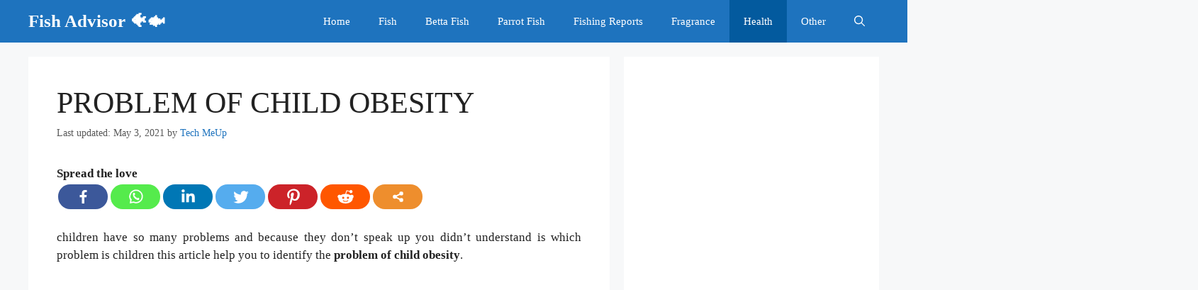

--- FILE ---
content_type: text/html; charset=utf-8
request_url: https://www.google.com/recaptcha/api2/aframe
body_size: 267
content:
<!DOCTYPE HTML><html><head><meta http-equiv="content-type" content="text/html; charset=UTF-8"></head><body><script nonce="oDHJB4Pge8kmNehgqnxbNw">/** Anti-fraud and anti-abuse applications only. See google.com/recaptcha */ try{var clients={'sodar':'https://pagead2.googlesyndication.com/pagead/sodar?'};window.addEventListener("message",function(a){try{if(a.source===window.parent){var b=JSON.parse(a.data);var c=clients[b['id']];if(c){var d=document.createElement('img');d.src=c+b['params']+'&rc='+(localStorage.getItem("rc::a")?sessionStorage.getItem("rc::b"):"");window.document.body.appendChild(d);sessionStorage.setItem("rc::e",parseInt(sessionStorage.getItem("rc::e")||0)+1);localStorage.setItem("rc::h",'1769218574317');}}}catch(b){}});window.parent.postMessage("_grecaptcha_ready", "*");}catch(b){}</script></body></html>